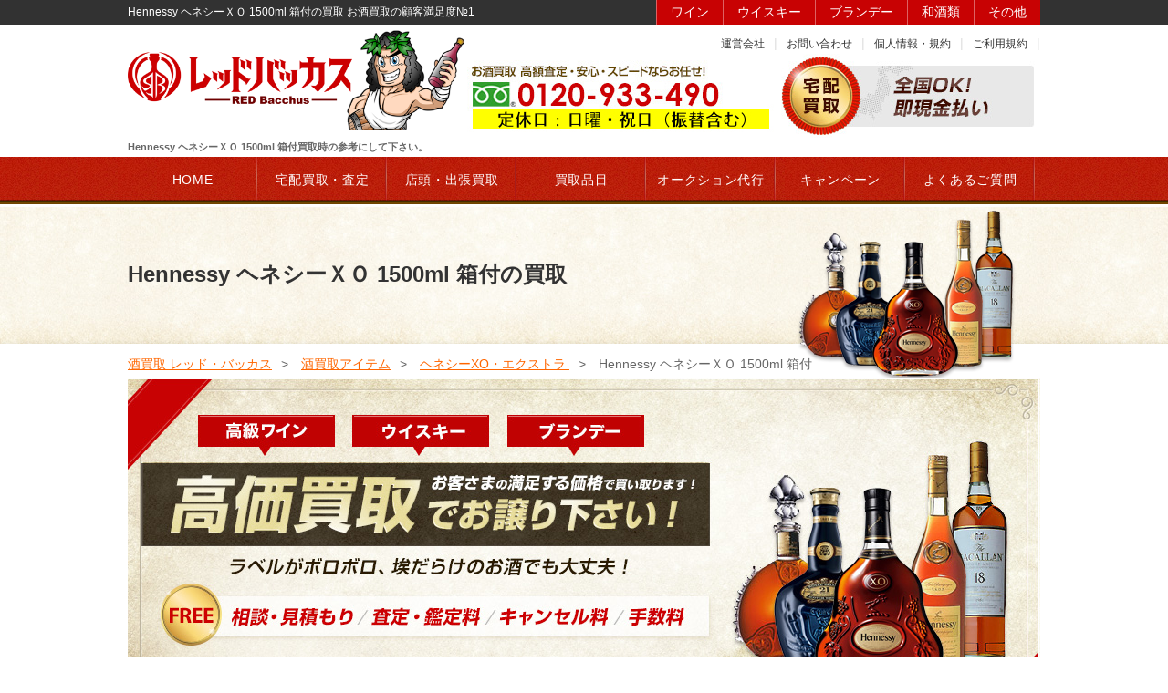

--- FILE ---
content_type: text/html; charset=UTF-8
request_url: https://red-bacchus.com/brandy/henessy-premium/hennessy-%E3%83%98%E3%83%8D%E3%82%B7%E3%83%BC%EF%BD%98%EF%BD%8F-1500ml-%E7%AE%B1%E4%BB%98.html
body_size: 7544
content:
<!DOCTYPE html>
<!--[if lt IE 7]>	  <html class="no-js lt-ie9 lt-ie8 lt-ie7"> <![endif]-->
<!--[if IE 7]>		 <html class="no-js lt-ie9 lt-ie8"> <![endif]-->
<!--[if IE 8]>		 <html class="no-js lt-ie9"> <![endif]-->
<!--[if gt IE 8]><!--> <html class="no-js"> <!--<![endif]-->
<head>
	<meta charset="utf-8">
	<title>Hennessy ヘネシーＸＯ 1500ml 箱付の買取について 酒買取レッドバッカス</title>
	<meta name="keywords" content="お酒　買取,ワイン,ウイスキー,ブランデー,日本酒,焼酎,レッドバッカス" >
	<meta name="viewport" content="width=device-width, initial-scale=1">
	<link rel="shortcut icon" href="https://red-bacchus.com/favicon.ico" type="image/vnd.microsoft.icon">
	<link rel="index" href="index.html" title="ホーム／トップページ" />
	<link href="https://red-bacchus.com/css/import.css" rel="stylesheet" type="text/css" media="all" />
	<link href="https://red-bacchus.com/css/mediascreen.css" rel="stylesheet" type="text/css" media="all" />
	<script src="https://red-bacchus.com/js/jquery.js" type="text/javascript"></script>
	<script src="https://red-bacchus.com/js/common.js" type="text/javascript"></script>
	<script src="https://red-bacchus.com/js/fixHeight.js" type="text/javascript"></script>
	<script src="https://red-bacchus.com/js/sp.js" type="text/javascript"></script>

<script type="text/javascript">
$(function(){
	$('.gnav .menu').click(function(e){
		$('+ul.active',this).slideToggle();
	});
});
</script>
<script type="text/javascript" src="https://red-bacchus.com/js/jquery.flexslider-min.js"></script>
<script type="text/javascript">
$(function(){
	$('.flexslider').flexslider({
		animation: 'fade',
		slideshow: true, //自動切替の場合は true
		slideshowSpeed: 7000, //スライドショーの切り替わり間隔
		animationSpeed: 2000, //スライドショーの画像切り替わりスピード
		controlNav: true,
		directionNav: false,
	});
});
</script>
<meta name='robots' content='index, follow, max-image-preview:large, max-snippet:-1, max-video-preview:-1' />

	<!-- This site is optimized with the Yoast SEO plugin v21.8.1 - https://yoast.com/wordpress/plugins/seo/ -->
	<title>Hennessy ヘネシーＸＯ 酒買取 レッドバッカス</title>
	<meta name="description" content="Hennessy ヘネシーＸＯ 1500ml 箱付 の酒買取の事例をご案内しています。酒買取 レッドバッカス" />
	<link rel="canonical" href="https://red-bacchus.com/brandy/henessy-premium/hennessy-ヘネシーｘｏ-1500ml-箱付.html" />
	<meta property="og:locale" content="ja_JP" />
	<meta property="og:type" content="article" />
	<meta property="og:title" content="Hennessy ヘネシーＸＯ 酒買取 レッドバッカス" />
	<meta property="og:description" content="Hennessy ヘネシーＸＯ 1500ml 箱付 の酒買取の事例をご案内しています。酒買取 レッドバッカス" />
	<meta property="og:url" content="https://red-bacchus.com/brandy/henessy-premium/hennessy-ヘネシーｘｏ-1500ml-箱付.html" />
	<meta property="og:site_name" content="酒買取なら高額査定のレッドバッカス" />
	<meta property="article:published_time" content="2015-05-27T02:16:07+00:00" />
	<meta property="article:modified_time" content="2015-06-16T10:13:18+00:00" />
	<meta name="author" content="redbacchus" />
	<meta name="twitter:label1" content="執筆者" />
	<meta name="twitter:data1" content="redbacchus" />
	<script type="application/ld+json" class="yoast-schema-graph">{"@context":"https://schema.org","@graph":[{"@type":"WebPage","@id":"https://red-bacchus.com/brandy/henessy-premium/hennessy-%e3%83%98%e3%83%8d%e3%82%b7%e3%83%bc%ef%bd%98%ef%bd%8f-1500ml-%e7%ae%b1%e4%bb%98.html","url":"https://red-bacchus.com/brandy/henessy-premium/hennessy-%e3%83%98%e3%83%8d%e3%82%b7%e3%83%bc%ef%bd%98%ef%bd%8f-1500ml-%e7%ae%b1%e4%bb%98.html","name":"Hennessy ヘネシーＸＯ 酒買取 レッドバッカス","isPartOf":{"@id":"https://red-bacchus.com/#website"},"datePublished":"2015-05-27T02:16:07+00:00","dateModified":"2015-06-16T10:13:18+00:00","author":{"@id":"https://red-bacchus.com/#/schema/person/474686a9ec20025622f26318a020dd69"},"description":"Hennessy ヘネシーＸＯ 1500ml 箱付 の酒買取の事例をご案内しています。酒買取 レッドバッカス","breadcrumb":{"@id":"https://red-bacchus.com/brandy/henessy-premium/hennessy-%e3%83%98%e3%83%8d%e3%82%b7%e3%83%bc%ef%bd%98%ef%bd%8f-1500ml-%e7%ae%b1%e4%bb%98.html#breadcrumb"},"inLanguage":"ja","potentialAction":[{"@type":"ReadAction","target":["https://red-bacchus.com/brandy/henessy-premium/hennessy-%e3%83%98%e3%83%8d%e3%82%b7%e3%83%bc%ef%bd%98%ef%bd%8f-1500ml-%e7%ae%b1%e4%bb%98.html"]}]},{"@type":"BreadcrumbList","@id":"https://red-bacchus.com/brandy/henessy-premium/hennessy-%e3%83%98%e3%83%8d%e3%82%b7%e3%83%bc%ef%bd%98%ef%bd%8f-1500ml-%e7%ae%b1%e4%bb%98.html#breadcrumb","itemListElement":[{"@type":"ListItem","position":1,"name":"ホーム","item":"https://red-bacchus.com/"},{"@type":"ListItem","position":2,"name":"Hennessy ヘネシーＸＯ 1500ml 箱付"}]},{"@type":"WebSite","@id":"https://red-bacchus.com/#website","url":"https://red-bacchus.com/","name":"酒買取なら高額査定のレッドバッカス","description":"","potentialAction":[{"@type":"SearchAction","target":{"@type":"EntryPoint","urlTemplate":"https://red-bacchus.com/?s={search_term_string}"},"query-input":"required name=search_term_string"}],"inLanguage":"ja"},{"@type":"Person","@id":"https://red-bacchus.com/#/schema/person/474686a9ec20025622f26318a020dd69","name":"redbacchus","image":{"@type":"ImageObject","inLanguage":"ja","@id":"https://red-bacchus.com/#/schema/person/image/","url":"https://secure.gravatar.com/avatar/3e33c810bce591baa618cc496968eaa4?s=96&d=mm&r=g","contentUrl":"https://secure.gravatar.com/avatar/3e33c810bce591baa618cc496968eaa4?s=96&d=mm&r=g","caption":"redbacchus"},"url":"https://red-bacchus.com/author/redbacchus"}]}</script>
	<!-- / Yoast SEO plugin. -->


<link rel='dns-prefetch' href='//fonts.googleapis.com' />
		<!-- This site uses the Google Analytics by ExactMetrics plugin v8.11.1 - Using Analytics tracking - https://www.exactmetrics.com/ -->
		<!-- Note: ExactMetrics is not currently configured on this site. The site owner needs to authenticate with Google Analytics in the ExactMetrics settings panel. -->
					<!-- No tracking code set -->
				<!-- / Google Analytics by ExactMetrics -->
		<script type="text/javascript">
window._wpemojiSettings = {"baseUrl":"https:\/\/s.w.org\/images\/core\/emoji\/14.0.0\/72x72\/","ext":".png","svgUrl":"https:\/\/s.w.org\/images\/core\/emoji\/14.0.0\/svg\/","svgExt":".svg","source":{"concatemoji":"https:\/\/red-bacchus.com\/wp\/wp-includes\/js\/wp-emoji-release.min.js?ver=778caacc6f46edaf55d7fbff345ba6fc"}};
/*! This file is auto-generated */
!function(e,a,t){var n,r,o,i=a.createElement("canvas"),p=i.getContext&&i.getContext("2d");function s(e,t){p.clearRect(0,0,i.width,i.height),p.fillText(e,0,0);e=i.toDataURL();return p.clearRect(0,0,i.width,i.height),p.fillText(t,0,0),e===i.toDataURL()}function c(e){var t=a.createElement("script");t.src=e,t.defer=t.type="text/javascript",a.getElementsByTagName("head")[0].appendChild(t)}for(o=Array("flag","emoji"),t.supports={everything:!0,everythingExceptFlag:!0},r=0;r<o.length;r++)t.supports[o[r]]=function(e){if(p&&p.fillText)switch(p.textBaseline="top",p.font="600 32px Arial",e){case"flag":return s("\ud83c\udff3\ufe0f\u200d\u26a7\ufe0f","\ud83c\udff3\ufe0f\u200b\u26a7\ufe0f")?!1:!s("\ud83c\uddfa\ud83c\uddf3","\ud83c\uddfa\u200b\ud83c\uddf3")&&!s("\ud83c\udff4\udb40\udc67\udb40\udc62\udb40\udc65\udb40\udc6e\udb40\udc67\udb40\udc7f","\ud83c\udff4\u200b\udb40\udc67\u200b\udb40\udc62\u200b\udb40\udc65\u200b\udb40\udc6e\u200b\udb40\udc67\u200b\udb40\udc7f");case"emoji":return!s("\ud83e\udef1\ud83c\udffb\u200d\ud83e\udef2\ud83c\udfff","\ud83e\udef1\ud83c\udffb\u200b\ud83e\udef2\ud83c\udfff")}return!1}(o[r]),t.supports.everything=t.supports.everything&&t.supports[o[r]],"flag"!==o[r]&&(t.supports.everythingExceptFlag=t.supports.everythingExceptFlag&&t.supports[o[r]]);t.supports.everythingExceptFlag=t.supports.everythingExceptFlag&&!t.supports.flag,t.DOMReady=!1,t.readyCallback=function(){t.DOMReady=!0},t.supports.everything||(n=function(){t.readyCallback()},a.addEventListener?(a.addEventListener("DOMContentLoaded",n,!1),e.addEventListener("load",n,!1)):(e.attachEvent("onload",n),a.attachEvent("onreadystatechange",function(){"complete"===a.readyState&&t.readyCallback()})),(e=t.source||{}).concatemoji?c(e.concatemoji):e.wpemoji&&e.twemoji&&(c(e.twemoji),c(e.wpemoji)))}(window,document,window._wpemojiSettings);
</script>
<script type='text/javascript' src='https://red-bacchus.com/wp/wp-includes/js/jquery/jquery.min.js?ver=3.6.4' id='jquery-core-js'></script>
<script type='text/javascript' src='https://red-bacchus.com/wp/wp-includes/js/jquery/jquery-migrate.min.js?ver=3.4.0' id='jquery-migrate-js'></script>
<link rel="https://api.w.org/" href="https://red-bacchus.com/wp-json/" /><link rel="alternate" type="application/json" href="https://red-bacchus.com/wp-json/wp/v2/posts/3611" /><link rel="alternate" type="application/json+oembed" href="https://red-bacchus.com/wp-json/oembed/1.0/embed?url=https%3A%2F%2Fred-bacchus.com%2Fbrandy%2Fhenessy-premium%2Fhennessy-%25e3%2583%2598%25e3%2583%258d%25e3%2582%25b7%25e3%2583%25bc%25ef%25bd%2598%25ef%25bd%258f-1500ml-%25e7%25ae%25b1%25e4%25bb%2598.html" />
<link rel="alternate" type="text/xml+oembed" href="https://red-bacchus.com/wp-json/oembed/1.0/embed?url=https%3A%2F%2Fred-bacchus.com%2Fbrandy%2Fhenessy-premium%2Fhennessy-%25e3%2583%2598%25e3%2583%258d%25e3%2582%25b7%25e3%2583%25bc%25ef%25bd%2598%25ef%25bd%258f-1500ml-%25e7%25ae%25b1%25e4%25bb%2598.html&#038;format=xml" />
<style type="text/css">.recentcomments a{display:inline !important;padding:0 !important;margin:0 !important;}</style></head>
<body id="wrapper">

<!-- カスタムオーディエンス -->
<script>(function() {
  var _fbq = window._fbq || (window._fbq = []);
  if (!_fbq.loaded) {
    var fbds = document.createElement('script');
    fbds.async = true;
    fbds.src = '//connect.facebook.net/en_US/fbds.js';
    var s = document.getElementsByTagName('script')[0];
    s.parentNode.insertBefore(fbds, s);
    _fbq.loaded = true;
  }
  _fbq.push(['addPixelId', '1592461067658459']);
})();
window._fbq = window._fbq || [];
window._fbq.push(['track', 'PixelInitialized', {}]);
</script>
<noscript><img height="1" width="1" alt="" style="display:none" src="https://www.facebook.com/tr?
id=1592461067658459&amp;ev=PixelInitialized" /></noscript>
<!-- //カスタムオーディエンス -->


<!-- ▽header -->
<header>
<div class="h1box">
	<article>
	<h1>Hennessy ヘネシーＸＯ 1500ml 箱付の買取 お酒買取の顧客満足度№1</h1>
	<nav>
		<ul>
			<li><a href="https://red-bacchus.com/item/wine/">ワイン</a></li>
			<li><a href="https://red-bacchus.com/item/whiskey/">ウイスキー</a></li>
			<li><a href="https://red-bacchus.com/item/brandy/">ブランデー</a></li>
			<li><a href="https://red-bacchus.com/item/sake/">和酒類</a></li>
			<li><a href="https://red-bacchus.com/item/other/">その他</a></li>
		</ul>
	</nav>
	</article>
</div>

<div id="header">
	<p class="logo"><a href="https://red-bacchus.com/"><img src="https://red-bacchus.com/images/common/logo.png" width="370" alt="酒買取レッド・バッカス"></a></p>
	<div class="headtxt">
	<nav>
	<ul>
		<li><a href="https://red-bacchus.com/corp.html">運営会社</a></li>
		<li><a href="https://red-bacchus.com/contact.html">お問い合わせ</a></li>
		<li><a href="https://red-bacchus.com/privacy-kiyaku.html">個人情報・規約</a></li>
		<li><a href="https://red-bacchus.com/privacy-kiyaku.html#kiyaku">ご利用規約</a></li>
	</ul>
	</nav>
	<img src="https://red-bacchus.com/images/common/tel.jpg" width="276" height="61" alt="0120-933-490"><img src="https://red-bacchus.com/images/common/headtxt.jpg" width="346" height="92" alt="全国OK!即現金払い">
	</div>
	<br clear="all">
	<h2>Hennessy ヘネシーＸＯ 1500ml 箱付買取時の参考にして下さい。</h2>
</div>


<nav class="gnav sn">
<p class="pn menu"><img src="https://red-bacchus.com/images/common/menu.png" width="56" height="56" alt=""></p>
<ul class="active">
	<li><a href="https://red-bacchus.com/">HOME</a></li>
	<li class="showMenu"><span>宅配買取・査定</span>
		<ul class="pullDown">
			<li>
				<ul class="child">
					<li><a href="https://red-bacchus.com/flow.html">宅配買取案内</a></li>
					<li><a href="https://red-bacchus.com/yamato.html">ヤマト集配コース</a></li>
					<li><a href="https://red-bacchus.com/kit.html">宅配キットコース</a></li>
					<li><a href="https://red-bacchus.com/self.html">自分で発送コース</a></li>
					<li><a href="https://red-bacchus.com/offer.pdf" target="_blank">買取申込書ダウンロード</a></li>
				</ul>
				<ul class="child">
					<li><a href="https://red-bacchus.com/offer-form.html">WEB査定</a></li>
					<li><a href="https://red-bacchus.com/line.html">LINE査定</a></li>
					<li><a href="https://red-bacchus.com/fax.pdf" target="_blank">FAX査定</a></li>
				</ul>
			</li>
		</ul>
	</li>
	<li class="showMenu"><span>店頭・出張買取</span>
		<ul class="pullDown">
			<li><a href="https://red-bacchus.com/visit-purchse.html">出張買取</a></li>
			<li><a href="https://red-bacchus.com/tentou-kaitori.html">店頭買取</a></li>
		</ul>
	</li>
	<li class="showMenu"><a href="https://red-bacchus.com/item/">買取品目</a>
		<ul class="pullDown">
			<li><a href="https://red-bacchus.com/item/wine/">ワイン</a>
				<ul class="child">
					<li><a href="https://red-bacchus.com/item/wine/premium-wine-champagne">プレミアムワイン＆シャンパン</a></li>
				</ul>
			</li>
			<li><a href="/item/whiskey/">ウイスキー</a>
				<ul class="child">
					<li><a href="https://red-bacchus.com/item/whiskey/the-macallan">ザ・マッカラン</a></li>
					<li><a href="https://red-bacchus.com/item/whiskey/scotch-premium">プレミアム・スコッチ</a></li>
					<li><a href="https://red-bacchus.com/item/whiskey/japanese-premium-whiskey">日本のプレミアム・ウイスキー</a></li>
				</ul>
			</li>
			<li><a href="/item/brandy/">ブランデー</a>
				<ul class="child">
					<li><a href="https://red-bacchus.com/item/brandy/henessy-premium">ヘネシーXO・エクストラ</a></li>
					<li><a href="https://red-bacchus.com/item/brandy/hennessy-paradis">ヘネシー・パラディー</a></li>
					<li><a href="https://red-bacchus.com/item/brandy/henessy-baccarat">ヘネシー・バカラ</a></li>
					<li><a href="https://red-bacchus.com/item/brandy/remy-martin">レミーマルタン</a></li>
					<li><a href="https://red-bacchus.com/item/brandy/camus-baccarat">カミュ・バカラ</a></li>
					<li><a href="https://red-bacchus.com/item/brandy/martell">マーテル</a></li>
				</ul>
			</li>
			<li><a href="https://red-bacchus.com/item/sake/">和酒類</a></li>
			<li><a href="https://red-bacchus.com/item/other/">その他</a></li>
		</ul>
	</li>
	<li class="showMenu"><span>オークション代行</span>
		<ul class="pullDown">
			<li><a href="https://red-bacchus.com/auction.html">オークション説明</a></li>
			<li><a href="https://red-bacchus.com/offer-auction.html">申込みフォーム</a></li>
		</ul>
	</li>
	<li class="showMenu"><a href="https://red-bacchus.com/campaign/">キャンペーン</a>
		<ul class="pullDown">
			<li><a href="https://red-bacchus.com/plus-kaitori.html">スピード振込＆上乗せ査定</a></li>
		</ul>
	</li>
	

	<li class="showMenu"><span>よくあるご質問</span>
		<ul class="pullDown">
			<li><a href="https://red-bacchus.com/faq/">宅配買取のよくあるご質問</a></li>
			<li><a href="https://red-bacchus.com/faq-auction.html">オークション代行のよくあるご質問</a></li>
			<li><a href="https://red-bacchus.com/cancel.html">キャンセルの流れ</a></li>
		</ul>
	</li>
	
	
	<li class="pn"><a href="https://red-bacchus.com/corp.html">運営会社</a></li>
</ul>
</nav>



<nav class="gnav pn">
<p class="menu"><img src="https://red-bacchus.com/images/common/menu.png" width="56" height="56" alt=""></p>
<ul class="active">
	<li><a href="https://red-bacchus.com/">HOME</a></li>
	<li class="showMenu"><span>査定方法</span>
		<ul class="pullDown">
			<li>
				<ul class="child">
					<li><a href="https://red-bacchus.com/offer-form.html">WEB査定</a></li>
					<li><a href="https://red-bacchus.com/line.html">LINE査定</a></li>
					<li><a href="#">電話査定</a></li>
					<!-- <li><a href="https://red-bacchus.com/fax.pdf" target="_blank">FAX査定</a></li> -->
				</ul>
			</li>
		</ul>
	</li>

	<li class="showMenu"><span>宅配買取の方法</span>
		<ul class="pullDown">
			<li>
				<ul class="child">
					<li><a href="https://red-bacchus.com/flow.html">宅配買取案内総合</a></li>
					<li><a href="https://red-bacchus.com/self.html">自分で発送コース</a></li>
					<li><a href="https://red-bacchus.com/kit.html">宅配キットコース</a></li>
					<li><a href="https://red-bacchus.com/yamato.html">ヤマト集配コース</a></li>
				</ul>
			</li>
		</ul>
	</li>



	<li class="showMenu"><span>店頭・出張買取</span>
		<ul class="pullDown">
			<li><a href="https://red-bacchus.com/visit-purchse.html">出張買取</a></li>
			<li><a href="https://red-bacchus.com/tentou-kaitori.html">店頭買取</a></li>
		</ul>
	</li>



	<li class="showMenu"><a href="https://red-bacchus.com/campaign/">買取キャンペーン情報</a>
		<ul class="pullDown">
			<li><a href="https://red-bacchus.com/plus-kaitori.html">スピード振込＆上乗せ査定</a></li>
		</ul>
	</li>


	<li class="showMenu"><span>よくあるご質問</span>
		<ul class="pullDown">
			<li><a href="https://red-bacchus.com/faq/">宅配買取のよくあるご質問</a></li>
			<li><a href="https://red-bacchus.com/faq-auction.html">オークション代行のよくあるご質問</a></li>
			<li><a href="https://red-bacchus.com/cancel.html">キャンセルの流れ</a></li>
		</ul>
	</li>
	
	
	<li class="pn"><a href="https://red-bacchus.com/corp.html">運営会社</a></li>
	<li class="pn"><a href="https://red-bacchus.com/contact.html">お問い合わせ</a></li>
</ul>
</nav>
</div>
</header>
<!-- ▲header -->
<!-- ▽main-visual -->
<div id="visual" class="sub">
	<div class="sub_visual">
		<p>Hennessy ヘネシーＸＯ 1500ml 箱付の買取</p>
	</div><!--/.sub_visual-->
</div>
<!-- ▲main-visual -->

<div class="btn linkbtn"><a href="tel:0120933490">TEL:0120-933-490</a></div>


<!-- ▽contents -->
<div id="content">
<!-- ▽main -->
<div id="main">

<!-- sub-contents -->

 	<div class="bread_crumb_list">
		<ol class="bread_crumb">
			<li><a href="https://red-bacchus.com/">酒買取 レッド・バッカス</a></li>
			<li><a href="https://red-bacchus.com/item/">酒買取アイテム</a></li>
			<li><a href="https://red-bacchus.com/item/henessy-premium">ヘネシーXO・エクストラ </a></li>
			<li class="current">Hennessy ヘネシーＸＯ 1500ml 箱付</li>
		</ol>
	</div>

<section class="container">

	<div class="flexslider">
    <ul class="slides">
    	<li><img src="https://red-bacchus.com/images/top/mainimg_pc.jpg" class="switch" alt=""></li>
		<li><img src="https://red-bacchus.com/images/top/mainimg02_pc.jpg" class="switch" alt=""></li>
		<li><img src="https://red-bacchus.com/images/top/mainimg03_pc.jpg" class="switch" alt=""></li>
    </ul>
    </div>

	<dl class="kaitori">
		<dd><a href="/item/wine/"><img src="https://red-bacchus.com/images/common/btn_wine_pc.jpg"  alt="ワイン"></a></dd>
		<dd><a href="/item/whiskey/"><img src="https://red-bacchus.com/images/common/btn_wisky_pc.jpg"  alt="ウイスキー"></a></dd>
		<dd><a href="/item/brandy/"><img src="https://red-bacchus.com/images/common/btn_brandy_pc.jpg" alt="ブランデー"></a></dd>
		<dd><a href="/item/sake/"><img src="https://red-bacchus.com/images/common/btn_sake_pc.jpg" alt="日本酒&焼酎"></a></dd>
	</dl>

<style type="text/css">

</style>

<h4 class="ttl-item">Hennessy ヘネシーＸＯ 1500ml 箱付の買取</h4>

<article class="item-detail">
<h5>Hennessy ヘネシーＸＯ 1500ml 箱付の買取なら レッドバッカスへ！！！</h5>
<figure class="imgleft"><img src="https://red-bacchus.com/wp/wp-content/uploads/2015/05/Hennessy　ヘネシーＸＯ　1500ml　箱付-81000.jpg"  alt="Hennessy ヘネシーＸＯ 1500ml 箱付" width="250"></figure>
<div class="item-body">
<p>Hennessy ヘネシーＸＯ 1500ml 箱付を買取りました。</p>
<p>その他の<a href="http://red-bacchus.com/item/brandy" target="_blank">ブランデー買取</a>参考価格はこちら。</p>
<p>画像が送れる<a href="http://red-bacchus.com/offer-form.html" target="_blank">Web査定はこちら</a><br />
早くて便利な<a href="http://red-bacchus.com/line.html" target="_blank">LINE査定はこちら</a></p>
</div>

</article>


<article class="item-detail2">
<h5>Hennessy ヘネシーＸＯ 1500ml 箱付の買取を考えている方へ</h5>
<div class="item-body">
<a href="http://red-bacchus.com/wp/wp-content/uploads/2015/05/側面.jpg"><img class="alignleft size-thumbnail wp-image-3613" src="http://red-bacchus.com/wp/wp-content/uploads/2015/05/側面-180x180.jpg" alt="側面" width="180" height="180" /></a>
</div>

</article>

</section>



	<ul class="course">
		<li><a href="https://red-bacchus.com/offer-form.html"><img src="https://red-bacchus.com/images/common/bnr_antique_pc.jpg" class="switch" alt=""></a></li>
	</ul>

	<dl class="kaitori">
		<dt><img src="https://red-bacchus.com/images/common/ttl_item_s_pc.jpg" alt=""></dt>
		<dd><a href="/item/wine/"><img src="https://red-bacchus.com/images/common/btn_wine_pc.jpg"  alt="ワイン"></a></dd>
		<dd><a href="/item/whiskey/"><img src="https://red-bacchus.com/images/common/btn_wisky_pc.jpg"  alt="ウイスキー"></a></dd>
		<dd><a href="/item/brandy/"><img src="https://red-bacchus.com/images/common/btn_brandy_pc.jpg" alt="ブランデー"></a></dd>
		<dd><a href="/item/sake/"><img src="https://red-bacchus.com/images/common/btn_sake_pc.jpg" alt="日本酒&焼酎"></a></dd>
	</dl>


</section>



</div>
<!-- ▲main -->

</div>
<!-- ▲contents -->

<!-- ▽pagetop -->
<div id="totop">
<a href="#wrap"><img src="https://red-bacchus.com/images/common/pagetop.png" alt="ページトップへ" width="64" height="64" /></a>
</div>
<!-- ▲pagetop -->

<!-- ▽footer -->
<footer>
	<div class="foot-inner">
	<p class="logo"><a href="https://red-bacchus.com/"><img src="https://red-bacchus.com/images/common/logo.png" width="300" alt="酒買取レッド・バッカス"></a></p>

<nav class="homenav">
	<div><a href="https://red-bacchus.com/">トップ</a></div>
	<div><a href="#wrapper">ページトップへ</a></div>
</nav>

	<nav>
	<ul>
		<li class="sn"><a href="https://red-bacchus.com/">トップ</a></li>
		<li><a href="https://red-bacchus.com/flow.html">宅配買取の流れ</a></li>
		<li><a href="https://red-bacchus.com/kit.html">宅配キット</a></li>
		<li><a href="https://red-bacchus.com/self.html">自分で送る</a></li>
		<li><a href="https://red-bacchus.com/yamato.html">ヤマト集配</a></li>
		<li><a href="https://red-bacchus.com/offer.pdf" target="_blank">買取お申込書</a></li>
		<li><a href="https://red-bacchus.com/cancel.html">キャンセル方法</a></li>
		<li><a href="https://red-bacchus.com/campaign/">キャンペーンのご案内</a></li>
		<li><a href="https://red-bacchus.com/visit-purchse.html">出張買取</a></li>
		<li><a href="https://red-bacchus.com/tentou-kaitori.html">店頭買取</a></li>
		<li><a href="https://red-bacchus.com/auction.html">オークション</a></li>
		<li><a href="https://red-bacchus.com/offer-auction.html">オークション申込みフォーム</a></li>
	</ul>
	<ul>
		<li><a href="https://red-bacchus.com/item">買取可能なお酒</a></li>
		<li><a href="https://red-bacchus.com/item/wine/">ワインの買取</a></li>
		<li><a href="https://red-bacchus.com/item/whiskey/">ウイスキーの買取</a></li>
		<li><a href="https://red-bacchus.com/item/brandy/">ブランデーの買取</a></li>
		<li><a href="https://red-bacchus.com/item/sake/">日本酒・焼酎の買取</a></li>
		<li><a href="https://red-bacchus.com/item/other/">その他の買取</a></li>
		<li><a href="https://red-bacchus.com/area/">お酒買取り地域一覧</a></li>
	</ul>
	<ul>
		<li><a href="https://red-bacchus.com/offer-form.html">WEB査定</a></li>
		<li><a href="https://red-bacchus.com/line.html">LINE査定</a></li>
		<li><a href="https://red-bacchus.com/fax.pdf" target="_blank">FAX査定</a></li>
		<li><a href="https://red-bacchus.com/plus-kaitori.html">上乗せ査定方式</a></li>
		<li><a href="https://red-bacchus.com/faq/">よくあるご質問</a></li>
		<li><a href="https://red-bacchus.com/faq-auction.html">オークション代行のよくあるご質問</a></li>
		<li><a href="https://red-bacchus.com/corp.html">会社案内</a></li>
		<li><a href="https://red-bacchus.com/contact.html">お問合わせ</a></li>
		<li><a href="https://red-bacchus.com/privacy-kiyaku.html">個人情報・規約</a></li>
	</ul>
	</nav>
	<br clear="all">
	</div>

<!-- ▽footer -->
<div id="footer">
	<div><address>Copyright(C)<script type="text/javascript">document.write(new Date().getFullYear());</script> <a href="https://red-bacchus.com/">酒買取レッド・バッカス</a> All Rights Reserved.</address>
	<span><a href="https://red-bacchus.com/corp.html#kobutsu">古物営業法に基づく表示</a></span></div>
</div>
<!-- ▲footer -->

</footer>
<!-- google リマーケティング -->
<script type="text/javascript">
/* <![CDATA[ */
var google_conversion_id = 946821865;
var google_custom_params = window.google_tag_params;
var google_remarketing_only = true;
/* ]]> */
</script>
<script type="text/javascript" src="//www.googleadservices.com/pagead/conversion.js">
</script>
<noscript>
<div style="display:inline;">
<img height="1" width="1" style="border-style:none;" alt="" src="//googleads.g.doubleclick.net/pagead/viewthroughconversion/946821865/?value=0&amp;guid=ON&amp;script=0"/>
</div>
</noscript>

<!-- Yahoo ターゲットリスト -->
<script type="text/javascript" language="javascript">
/* <![CDATA[ */
var yahoo_retargeting_id = '76C2WDGJGZ';
var yahoo_retargeting_label = '';
/* ]]> */
</script>
<script type="text/javascript" language="javascript" src="//b92.yahoo.co.jp/js/s_retargeting.js"></script>

</body>
</html>

--- FILE ---
content_type: text/css
request_url: https://red-bacchus.com/css/import.css
body_size: -33
content:
/* CSS Document */
/* import */

@import"layout.css";

--- FILE ---
content_type: text/css
request_url: https://red-bacchus.com/css/mediascreen.css
body_size: 3721
content:
/* CSS Document */
/* layout */

/*=================================
	media screen
===================================*/
@media screen and (min-width: 761px) {

.pn{
	display:none;
}
nav.homenav{
	display:none;
}
.btn{
	display:none;
}
.addfriend{
	display:none;
}


}
/*-------------------------*/
/* SPレイアウト 760px*/
/*-------------------------*/
@media screen and (max-width: 760px) {


.switch{
	width:100%;
	height:auto;
}
.sn{
	display:none;
}
.gnav .pullDown {
    margin-left: 0px;
    margin-top: 0px;
    position: relative;
    top: 0px;
    width:100%;
}
.gnav .pullDown li a{
    margin-left: 0px;
    margin-top: 0px;
    position: relative;
    top: 0px;
    width:100%;
    background: #fff !important;
}
.gnav .active > li .pullDown .child {
    width: 100% !important;
    float: none !important;
	text-align:center !important;
}
.gnav .active > li .pullDown {
    width: 100% !important;
    left: 0px;
}
.gnav .active > li .pullDown {
    left: 0px !important;
}
.gnav li:nth-child(4) .pullDown > li {
    width: 100%;
}
/*
.gnav li:nth-child(4) .pullDown > li > a{
    background:#4d2d00;
	color:#fff !important;
}
.gnav li:nth-child(4) .pullDown > li .child a {
    width: 100%;
	font-weight:normal;
	font-size:11px;
}*/
.gnav ul {
    opacity: 0.95;
    text-align: center;
    width: 100%;
    z-index: 10;
}
.gnav ul .child{
    display:block;
	text-align:left;
}

/* header
-------------------------*/

.h1box article{
	width:100%;
}
.h1box nav{
	float:none;
	width:100%;
	overflow:hidden;
	display:block;
	background-color:#c80203;
}
.h1box h1{
	float:none;
	font-size:70%;
	height:20px;
}
.h1box nav li{
	float:left;
	padding:3px 15px;
	border-left:1px solid #dd6263;
}
.h1box nav li{
	float:left;
	box-sizing:border-box;
	-moz-box-sizing:border-box;
	-webkit-box-sizing:border-box;
	width:20%;
	padding:3px 0px;
	border-left:1px solid #dd6263;
	font-size:80%;
	letter-spacing:0.2px;
}
.h1box nav li a{
	width:100%;
	padding:3% 0%;
	box-sizing:border-box;
	-moz-box-sizing:border-box;
	-webkit-box-sizing:border-box;
}
#header{
	width:100%;
}
#header .logo img{
	width:250px;
	margin-left:5px;
}
#header .headtxt{
	display:none;
}
#header h2{
	background-color:#c80203;
	color:#fff;
	padding:2px 5px;
	line-height:140%;
	font-weight:normal
}


/* footer
-------------------------*/

footer {
	padding-top:10px;
}
.foot-inner{
	width:100%;
	padding-bottom:0px
}
footer .logo{
	float:none;
	text-align:center;
}
footer .logo img{
	width:80%;
	margin:auto;
}
footer nav a{
	background: url(../images/common/arw_foot.jpg) left center no-repeat ;
	color:#333 !important;
	padding:1% 1% 1% 15px;
	border-bottom:1px solid #ccc;
	display:block;
}
footer nav{
	float:none;
	width:96%;
	margin:2%;
}
footer ul{
	float:none;
	width:100%;
}

nav.homenav{
	width:96%;
	overflow:hidden;
}

nav.homenav div{
	float:left;
	width:49%;
	background-color:#cc0001;
	text-align:center;
}
nav.homenav div a{
	display:block;
	background:none;
	border:none;
	color:#fff !important;
	padding:5px;
}
nav.homenav div:nth-child(even){
	float:right;
}


#footer div{
	width:100%;
}
#footer address{
	float:none;
	padding:0 2%;
}
#footer span{
	float:none;
	padding:0 2%;
}

/* gnav
-------------------------*/


.gnav{
	width:95%;
	background:none;
	position:absolute;
	top:65px;
	right:5px;
	text-align:right;
	z-index:10;
}
.gnav ul{
	display:none;
	width:100%;
	opacity:0.95;
	text-align:center;
	z-index:10;
}

.gnav .menu{
	cursor:pointer;
}

.gnav ul li a,.gnav ul li span{
	width:95%;
	display:block;
	font-weight:bold;
	font-size:85%;
	color:#333;
	height:auto;
	background:#ffd800;	
	float:none;
	padding:7px 10px;
	border-bottom:1px solid #FFF;
}
.gnav ul li:last-child{
	background: none ;
	height:auto;
}

/* visual
-------------------------*/
.sub_visual {
	background: url("../images/common/sub_visual_bg.png") no-repeat scroll right bottom;
	width: 100%;
	height: 80px;
	background-size: 400px 78px;
	-webkit-background-size: 400px 78px;
	-moz-background-size: 400px 78px;
}
.sub_visual p{
	font-size:18px;
	top:30px;
	left:10px;
}
/* contents
-------------------------*/
#main {
	width:96%;
	margin:auto;
}

/* main-contents
-------------------------*/
#content {
	width:100%;
	margin:auto;
	/* overflow:hidden; */
	padding-bottom:20px;
	margin-top:10px;
	text-align:left;
}

nav.items {
	display:none;
}





/* common
-------------------------*/
.bread_crumb {
	text-align:left;
	margin: 0px auto 0px auto;
}
.bread_crumb_list{
	font-size:80%;
}

.tbl-base td,.tbl-base th{
	width:100%;
	display:block;
	-webkit-box-sizing: border-box;
	-moz-box-sizing: border-box;
	box-sizing: border-box;
}
.spimg{
	width:100%;
	height:auto;
}

.imgleft{
	float:none;
	margin:0px 0px 10px 0px;
}
.imgright{
	float:none;
	margin:0px 0px 10px 0px;
}
.imgleft img,.imgright img{
	width:100%;
	height:auto;
}



	.flex-control-nav {
		bottom: 0px;
	}
	
	
	#totop {
		display:none !important;
	}

/* form
-------------------------*/

.s20,.s30,.s50{
	width:80%;
}


/* top-content
-------------------------*/

#main h3 span{
	float:none;
	display:block;
}
#main h3 strong{
	float:none;
	font-weight:normal;
	padding-left:0;
	display: block;
	border-left:none;
}

.course li{
	float:none;
}
.course li:last-child{
	float:none;
}
.course li:nth-child(4){
	margin-left:0px;
}
.course img{
	width:100%;
	height:auto;
}

.kaitori{ 
	background:#301400;
	width:97%;
	padding:1.5%;
	overflow:hidden;
	margin-top:20px;
}
.kaitori dt{ 
	margin-bottom:1px;
}
.kaitori dd{
	float:left;
	width:49.5%;
	margin-top:2px;
	margin-right:0.5%;
	margin-left:0px;
}
.kaitori dd:nth-child(odd){
	margin-right:0px;
}
.kaitori img{
	width:100%;
}

.reason{
	background-color:#cc0001;
	padding-bottom:20px;
	margin-bottom:20px;
}

.reason dd{
	float:left;
	width:48%;
	background-color:#fff;
	height:210px;
	margin:0px 1% 1% 1%;
}
.reason dd p{
	padding:10px;
	font-size:85% !important;
}
.reason img{
	width:100%;
}


.note{
	padding:4%;
}
.note figure{
	display:none;
}
.note dl{
	float:none;
	width:100%;
}

/* sub-content
-------------------------*/

#main .cancel h4{
	font-size:15px;
}

.safety ul {
    margin-left: 0;
    padding-top: 12px;
}
.flow_box dl dt {
	font-size:15px;
}


.flow_kit {
    background: url("../images/flow/flow_kit_bg.gif") repeat-y scroll center top rgba(0, 0, 0, 0);
    float: none;
    margin-bottom: 20px;
    width: 100%;
}
.flow_self{
    background: url("../images/flow/flow_self_bg.gif") repeat-y scroll center top rgba(0, 0, 0, 0);
    float: none;
    margin-bottom: 20px;
    width: 100%;
}
.flow_yamato{
    background: url("../images/flow/flow_self_bg.gif") repeat-y scroll center top rgba(0, 0, 0, 0);
    float: none;
    margin-bottom: 20px;
    width: 100%;
}
.flow_self h4 {
    background: url("../images/flow/self_head.gif") no-repeat scroll center top rgba(0, 0, 0, 0);
}
.flow_kit h4 {
    background: url("../images/flow/kit_head.gif") no-repeat scroll center top rgba(0, 0, 0, 0);
}


.flow_box .irt {
    margin: 0 0px 0 0;
}
#main .l_r_st2_4 {
    background: url("../images/flow/address.gif") no-repeat scroll center right rgba(0, 0, 0, 0);
    height: auto;
    padding: 4%;
    width: 92%;
	font-size:80%;
}
.flow_box .imgright{
	margin-bottom:10px;
	text-align:center;
}
.flow_box .imgright img{
	width:70%;
	margin:0px auto 0px auto ;

}

#main .flow_box dl{
	margin-bottom:40px;
}

#main .flow_box dl.flow-left{
	margin:0px;
}


#main .flow_box dl.flow-left,#main .flow_box dl.flow-right{
	width:auto;
	float:none;
}
.flow_box dt{
	width:100%;
	overflow:hidden;
}

.flow_box dt span {
    margin: 0 12px 10px 0;
    padding: 14px 5px 5px 5px;
	font-size:80%;
}

.flee_delivery img{
	width:100px;
	float:left;
	margin-right:15px;
}
.l_c_del{
	font-size:12px !important;
	padding:0px !important;
}
.l_c_del span{
	font-size:15px;
}

#main .flow_txt01{
	font-size:16px;
	margin:15px 0px;
}
.unsoulist{
	text-align:center;
}

.unsoulist li{
	float:none;
	margin-bottom:3px;
	width:100%;
	zoom:0.8;
	margin:auto;
-moz-transform:scale(0.8,0.8)
}


.offer-list li{
	width:86%;
	height:auto;
	margin:15px auto 0px auto;
	float:none;
	padding:20px;

}
.offer-list li img{
	width:150px;
	height:auto;
}

.submitbtn input{
	width:300px;
}
.scroll{
	width:90%;
	padding:3%;
	font-size:80%;
}

#tabBox1,#tabBox2,#tabBox3,#tabBox4,#tabBox5{
	padding:10px 10px 10px 10px;
	border:1px solid #ededed;
	}

.item-list li{
	width:47%;
	float:left;
}

.sizeoutline{
	width:100%;
}
.sizeoutline .item-list li{
	width:47%;
}


.flow-3column li{
	width:100%;
	float: none;
	margin-bottom:50px;
}
.flow-3column dl{
	height:auto;
	margin:0px !important;
}



/* voice
-------------------------*/

.voice-list{
	width:100%;
	overflow:hidden;
	margin-bottom:40px;
}
.voice-list img{

}
.voice-list li{
	width:98%;
	float:left;
	text-align:center;
	padding:1%;
	background-color:#f1f1f1;
}
.voice-list dl{
	float:right;
	width:70%;
	padding:2%;
	line-height:140%;
}
.voice-list dl dt{
	font-weight:bold;
	font-size:12px;
	color:#c80000;
	margin-bottom:5px;
}
.voice-list figure{
	float:left;
	width:20%;
}
.voice-list figure img{
	width:100%;
	height:auto;
}

.visit-ph,.visit-list{
	width:100%;
	float:none;
}

.addfriend{
	width:90%;
	text-align:center;
	background-color:#eeeeee;
	border-radius:5px;
	padding:5%;
	margin-bottom:30px;
	margin-top:30px;
	font-size:16px;
	font-weight:bold;
}

.step-list li{
	float:none;
	width:90%;
	text-align:center;
	margin-bottom:20px;
}
.step-list li img{
	width:70%;
	height:auto;
	margin:auto;
}
.line-bnr{
	float:none;
	width:100%;
	text-align:center;
	margin-top:20px;
}
.line-bnr img{
	margin:auto;
	width:80%;
}
.fb{
	width:100%;
	float:none;
}
.bnr4 li{
	text-align:center;
	float:left;
	width:49%;
	margin-left:1%;
	margin-bottom:1%;
}
.bnr4 li img{
	width:100%;
}

.fig figure{
	float:none;
	width:100%;
	margin-right:0%;
	text-align:center;
	margin-bottom:10px;
}
.fig figure img{
	width:60%;
	height:auto;
}
.plus-list li{
	width:100%;
	float:none;
}
.plus-list li:last-child{
	width:100%;
}
#main .plus-list li p{
	margin:10px 40px 10px 0px;
}

.area-bnr {
	width:100%;
	text-align:center;
}
.area-bnr li{
	width:75%;
	margin:1% auto;
	float:none;
}
.area-bnr li img{
	width:100%;
	height:auto;
}
.area-sub{
	width:80px;
}
.area-sub img{
	text-align:right;
	width:100%;
}
.area-txt{
	font-size:20px !important;
}

/* ニュース */
.news {
	width:96%;
	padding:0% 2% 2% 2%;
}
	#main .news h3 { font-size:20px;margin-bottom: 2px;float:none;width:100% !important;}
	#main .news h3 span{ font-size:14px;font-weight:normal;color:#888888;}
	.news article {width:100%;float:none;}
	.news dt {
		float: none;
		width: 100%;
		font-weight: bold;
	}
	.news dd {
		float: none;
		text-align:left;
		width: 100%;
	}



/* visit-purchse 0210追加分
-------------------------------------------*/

.spNone {
display: none;
}
.pur_type dt{margin-top:10px; text-align:center;}
.pur_type dd li{padding-bottom:5px;}


.recoList{margin:10px 0px;
	overflow:hidden;
	}
	.recoList dt{width:100%;
	min-height:20px;
	padding:15px 0px;
	}
	.recoList dt:after, .recoList dt:before {border: none;}
	
	.recoList dd{width:100%;}
	.recoList dd ul{ margin:0px 10px;}
	.recoList dd li{color:#333;
		padding:5px 0px 5px 25px;
		background:url(../images/visit/icon.jpg) 0px 5px no-repeat;
		}
	.recoList dd li:nth-child(odd){float:none;width:90%;}
	.recoList dd li:nth-child(even){float:none;width:90%;}


label {
	display:block;
	text-align:center;
	padding:5px 0px 4px 0px;
}

input[type="checkbox"].on-off:checked + ul{
    height: 250px;
}


/* auction 0216追加分
-------------------------------------------*/

.auction p{ padding:0px 0px;}
.auction .imgleft{margin:0px 0px 10px 0px;}
.auction .imgright{margin:0px 0px 0px 0px;}

.menu02 .btn_2{overflow:hidden; width:100%;}
.menu02 .btn_2 li{ width:95%;
	float:none;
	text-align:center;
	border:1px solid #333;
	color: #333;
	padding:1px 4px 0px 4px;
	margin:5px 0px;
	font-size:15px;
	}


/* campaign 0416追加分
-------------------------------------------*/


.listcam li figure {
    float: none;
    margin: auto;
}
.listcam li dl {
    float: none;
    margin-top: 8px;
    width: 100%;
}


/*-------------------------*/
/* SPレイアウトここまで */
/*-------------------------*/
}

--- FILE ---
content_type: text/css
request_url: https://red-bacchus.com/css/layout.css
body_size: 10345
content:
/* CSS Document */
/* layout */

/*=================================
	Initialization of style
===================================*/
body {
	margin: 0;
	padding: 0;
	color: #666;
	font-family: 'メイリオ',Meiryo,'ヒラギノ角ゴ Pro W3','Hiragino Kaku Gothic Pro','ＭＳ Ｐゴシック',sans-serif;
	font-size: 14px;
	line-height: 150%;
	text-align: center;
	width: 100%;
}

a:link,
a:visited {
	text-decoration: none;
	color: #f60;
}
a:hover,
a:active {
	text-decoration: underline;
	color: #f60;
}

div,h1,h2,h3,h4,h5,h6,p,dl,dt,dd,ul,ol,li,form,figure {
	margin: 0;
	padding: 0;
}
img, a img {
	border:none;
	vertical-align: bottom;
}
a img:hover{
	opacity:0.8;
}
h1,h2,h3,h4{
	font-size:12px;
}

/* blockgroup */


/* List_group */
ul,ol,li { list-style: none;}

/* inline-style */

address {
	font-style: normal;
	font-size: 11px;
}
	address a,
	address a:link,
	address a:visited {
		text-decoration: none;
		color: #fff;
	}
	address a:hover,
	address a:active {
		text-decoration: underline;
		color: #fff;
	}

/* table */
table { width:100%;}
tr,th,td {}


/*=============================
	Layout-Base
===============================*/

/* header
-------------------------*/
#pagetop {}
header {
	position:relative;
	margin: 0 auto;
	z-index:10;
}
.h1box{
	background-color:#323232;
}
.h1box article{
	width:1000px;
	margin:auto;
	overflow:hidden;
}
.h1box h1{
	float:left;
	color: #fff;
	font-size: 12px;
	font-weight: normal;
	line-height: 18px;
	padding-top:4px;
	text-align:left;
}
.h1box nav{
	float:right;
	display:inline-block;
	background-color:#c80203;
}
.h1box nav li{
	float:left;
	border-left:1px solid #dd6263;
}
.h1box nav a{
	padding:3px 15px;
	display:block;
	color:#fff;
}
.h1box nav a:hover{
	background:rgba(255,120,0,.6);
	text-decoration:none;
}

#header{
	width:1000px;
	margin:auto;
	overflow:hidden;
	text-align:left;
}

#header nav{
	float:right;
}
#header nav li{
	float:left;
}
#header img{
	vertical-align:middle;
}
#header nav a{
	font-size:12px;
	color:#333 !important;
	padding:0px 10px;
}
#header nav li:after{
	content:"|";
	color:#ddd;
}
#header .logo{
	float:left;
}
.headtxt{
	float:right;
	width:628px;
	margin-top:10px;
}
.headtxt img:nth-child(2){
	width:336px;
	height:79px;
}
.headtxt img:nth-child(3){
	width:286px;
	height:92px;
}
header h2{
	font-size:11px;
}

/* gnav
-------------------------*/

.gnav{
	background: url(../images/common/bg_nav.jpg) left top repeat-x ;
}

.gnav ul{
	width:1000px;
	margin:auto;
}
.gnav ul:before,.gnav ul:after { content: ""; display: table;}
.gnav ul:after { clear: both;}
.gnav ul {　*zoom: 1;}
.gnav li a,.gnav li span{
	background: url(../images/common/bg_nav_line.jpg) right top no-repeat ;
	width:14.2%;
	padding:15px 0px;
	float:left;
	display:block;
	height:22px;
	color:#fff;
	letter-spacing:0.05em;
}
.gnav li span{
	cursor:pointer;
}

.gnav ul li:last-child{
	background: url(../images/common/bg_nav_line.jpg) left top no-repeat ;
	height:52px;
}
.gnav li a:hover{
	background:rgba(255,120,0,.6);
	text-decoration:none;
}
.gnav .showMenu{
	position:relative;
}
.gnav .pullDown{
	display:none;
	position: absolute;
	top: 48px;
	width:14.2%;
	height:auto;
	z-index:20;
	margin-top:1px;
}


@media screen and (min-width: 761px) {

.gnav .active >li:nth-child(2) .pullDown{
	width:284px;
	left: 141px;
}
.gnav .active >li:nth-child(2) .pullDown li{
	border-top:1px solid #ccc;
}
.gnav .active >li:nth-child(2) .pullDown .child li:first-child{
	border-top:none;
}
.gnav .active >li:nth-child(2) .pullDown .child:nth-child(2) li{
	border-left:1px solid #eee;
}
.gnav .active >li:first-child .pullDown{
	left: 0px;
}
.gnav .active >li:nth-child(3) .pullDown{
	left: 283px;
}
.gnav .active >li:nth-child(5) .pullDown{
	left: 567px;
}
.gnav .active >li:nth-child(2) .pullDown .child{
	width:50%;
	float:left;
}

/*
.gnav .active > li:nth-child(5) > a{
	padding:5px 0px 25px 0px !important;
}
*/

.gnav .active >li:nth-child(6) .pullDown{
	right: 148px;
}
.gnav .active >li:nth-child(7) .pullDown{
	right: 5px;
}
.gnav .active >li:nth-child(4) .pullDown {
	left: 0px;
	width:100%;
	padding:0px;
	padding-bottom:10px;
	margin:0px;
	background-color:#f7f5ec;
	border-top:none;
	text-align:left;
}
.gnav li:nth-child(4) .pullDown > li{
	width:19%;
	float:left;
	margin:0px 0.5%;
	box-sizing:border-box;
	-moz-box-sizing:border-box;
	-webkit-box-sizing:border-box;
}


.gnav li:nth-child(4) .pullDown > li > a{
	border:none;
	display:block;
	padding:10px 2% !important;
	box-sizing:border-box;
	-moz-box-sizing:border-box;
	-webkit-box-sizing:border-box;
	border-bottom:1px solid #ded3b6;
}
.gnav li:nth-child(4) .pullDown > li .child a{
	display:block;
	font-size:12px;
	width:19%;
	box-sizing:border-box;
	-moz-box-sizing:border-box;
	-webkit-box-sizing:border-box;
	padding:2px 1%;
	border:none;
}
.gnav li:nth-child(4) .pullDown .child{
}

/* ーーーーーーーーーーーーーーーーーー*/
}

.gnav .pullDown li{
	float:none;
}
.gnav .pullDown li a{
	display:block;
	width:100%;
	float:none;
	height:auto;
	padding:10px 0px;
	color:#4d2d00 !important;
	background:none;
	background-color:#fff;
	text-decoration:none;
	border-bottom:1px solid #ccc;
}
.gnav li:nth-child(4) .pullDown li a{
	background:none;
}
.gnav .pullDown li:last-child a{
	border:none;
}
.gnav .pullDown li:last-child{
	background: none ;
	height:auto;
}
.gnav .pullDown li a:hover{
	background-color:#4d2d00 !important;
	color:#fff !important;
}

/* main-visual
-------------------------*/
#visual {
	background: url(../images/common/bg_visual.jpg) left top repeat-x ;
	margin: 0 auto;
	padding:15px;
	position:relative;
	z-index:−1;
}
	#visual.sub {
		background: url(../images/common/sub_bg.jpg) left top repeat-x;
		margin: 0 auto;
		padding: 0px;

	}
	
	/* sub-visual */
	
	.sub_visual {
		width: 1000px;
		height: 195px;
		margin: 0 auto;
		text-align: left;
		background: url(../images/common/sub_visual_bg.png) no-repeat left top;
		position: relative;
	}
		.sub_visual p{
			font-size: 24px;
			font-weight: bold;
			position: absolute;
			top: 66px;
			color: #333;
		}


	/* slideshow */
	.flexslider {
		margin: 0 auto;
		z-index: 0;
		position: relative;
	}

	.slides {
		overflow: hidden;
		z-index: 1;
	}
	.slides li {
		margin: 0 auto;
	}

	/* Control Nav */
	.flex-control-nav {
		width: 100%;
		position: absolute;
		bottom: 20px;
		text-align: center;
		z-index: 20;
	}
	.flex-control-nav li {
		margin: 0 6px;
		display: inline-block;
	}
	.flex-control-paging li a {
		width: 10px; 
		height: 10px; 
		display: block;
		background: #fff;
		cursor: pointer; 
		text-indent: -9999px;
		background: url(../images/common/ico_def.png) no-repeat;
	}
.flex-control-paging li a:hover {
	background: url(../images/common/ico_cr.png) no-repeat;
}
.flex-control-paging li a.flex-active {
	background: url(../images/common/ico_cr.png) no-repeat;
	cursor: default;
}

/* main-contents
-------------------------*/
#content {
	width:1000px;
	margin:auto;
	/* overflow:hidden; */
	padding-bottom:50px;
	margin-top:10px;
	text-align:left;
	position:relative;
	z-index:1;
}

/* contents
-------------------------*/
#main {
	
}

/* footer
-------------------------*/

footer {
	background-color:#efefef;
	text-align:left;
	padding-top:20px;
	font-size:12px;
}
.foot-inner{
	width:1000px;
	margin:auto;
	padding-bottom:20px;
}
footer .logo{
	float:left;
}
footer nav a{
	background: url(../images/common/arw_foot.jpg) left center no-repeat ;
	color:#333 !important;
	padding-left:15px;
}
footer nav{
	float:right;
	width:650px;
}
footer ul{
	float:left;
	width:33%;
}
footer{
	background-color:#efefef;
	color:#fff;
}
#footer{
	background-color:#c30602;
	padding:5px 0px;
	color:#fff;
}
#footer div{
	width:1000px;
	margin:auto;
	overflow:hidden;
}
#footer address{
	float:left;
}
#footer span{
	float:right;
}
#footer span a{
	color:#fff;
}

/*=============================
	Common-class
===============================*/
/* float */
.fLeft { float: left;}
.fRight { float: right;}

/* float-clear */
.clear { clear:both;}

/* image-layout */
.imgleft { float:left;margin-right:20px;}
	.imgleft img {
		display:block;
	}
.imgright { float:right;}
	.imgright img {
		display:block;
	}
	
	.center{
		text-align:center;
	}
	
.pagetop{
	margin-top:20px;
	text-align:right;
}	
.pagetop a:before {
	content : '>';
	padding-left:10px;
}
	
/* bread_crumb
-------------------------*/
.bread_crumb {
	text-align:left;
	margin: -40px auto 5px auto;
}
.bread_crumb li {
	display:inline;
}
.bread_crumb li:after {
    content : '>';
    padding-left:10px;
    margin-right:10px;
}
.bread_crumb li:last-child:after {
    content : '';
}
.bread_crumb li a {
	text-decoration:underline;
}
.bread_crumb li a:hover{
	text-decoration:none;
}
.bread_crumb li.current {
}

/* search
-------------------------*/
.search{
	padding:10px 5px;
	border:1px solid #cccccc;
}
.search input#textarea{
	width:60%;
}


/* table
-------------------------*/
.tbl-base{
	width:100%;
	margin:15px 0px;
	line-height:140%;
	border-collapse:collapse;
}
.tbl-base th,
.tbl-base td{
	background-color: #fff;
	border:1px solid #d5cdb3;
	text-align:left;
	vertical-align:top;
	padding:10px 10px 10px 10px;
}
.tbl-base th{
	background-color: #8d8052;
	text-align:left;
	color:#fff;
	font-size:14px;
	font-weight:bold;
	width:150px;
}

/* pagetop
-------------------------*/
#totop {
	clear:both;
	width: 74px;
	height: 50px;
	position: fixed;
	bottom: 140px;
	right: 20px;
}
#totop a {
	display: block;
}



/*=============================
	TopPage setting
===============================*/


#main h3{
	width:100%;
	overflow:hidden;
	margin:20px 0px;
}

#main h3 span{
	float:left;
	font-size:20px;
	font-weight:bold;
	color:#c80000;
	display:block;
	padding-top:5px;
	padding-right:25px;
	margin-bottom: 10px;
}
#main h3 strong{
	float:left;
	font-weight:normal;
	padding-left:25px;
	display: block;
	border-left:1px solid #ccc;
}
.container h5{
	font-size:14px;
	font-weight:bold;
	border-left:4px solid #c80000;
	padding:5px 5px 5px 5px;
	margin:30px 0px 10px 0px;
}



.items{
	width:100%;
	overflow:hidden;
	background-color:#dcdcdc;
	border-radius:3px;
	-moz-border-radius:3px;
	-webkit-border-radius:3px;
	text-align:center;
	padding:5px 0px;
}
.items li{
	float:left;
	width:20%;
}

#main p{
	font-size:14px;
	line-height:140%;
	margin:0px 0px 10px 0px;
}
.course{
	width:100%;
	overflow:hidden;
}
.course li{
	margin-bottom:20px;
	float:left;
}
.course li:nth-child(4){
	margin-left:22px;
}
.course li:last-child{
	float:right;
}
.kaitori{ 
	background: url(../images/top/bg_items.jpg) left center no-repeat;
	width:97%;
	padding:1.5%;
	overflow:hidden;
	margin-top:20px;
}
.kaitori dt{
	margin-bottom:20px;
}

.kaitori dd{
	float:left;
	margin-left:1px;
}

.reason{
	width:100%;
	overflow:hidden;
	background-color:#cc0001;
	padding-bottom:40px;
	margin-bottom:20px;
}

.reason dd{
	float:left;
	width:296px;
	background-color:#fff;
	margin-left:27px;
	height:230px;
	margin-top:10px;
}
.reason dd p{
	padding:20px 15px 10px 15px;
}
.bnr{
	width:100%;
	overflow:hidden;
	margin-bottom:10px;
}
.bnr li{
	text-align:center;
	float:left;
	width:50%;
	margin-bottom:20px;
}
.bnr4{
	width:100%;
	overflow:hidden;
	margin-bottom:10px;
}
.bnr4 li{
	text-align:center;
	float:left;
	width:20%;
}
.bnr4 li img{
	width:98%;
	height:auto;
}
.note{
	width:100%;
	box-sizing:border-box;
	-moz-box-sizing:border-box;
	-webkit-box-sizing:border-box;
	overflow:hidden;
	border:4px solid #c80000;
	padding:2%;
	margin:20px 0px;
}
.note figure{
	float:right;
}
.note dl{
	float:left;
	width:650px;
}
.note dt{
	font-size:18px;
	color:#c80000;
	margin-bottom:15px;
}
.note dd span{
	font-size:18px;
	margin-bottom:5px;
	display:block;
}




/*=============================
	Sub(Lower)Page setting
===============================*/

/* h2背景設定 */
#contents h2,#contents-page h2{
	background: url(../images/common/bg_h2.jpg) left top repeat-x ;
	font-size:20px;
	padding:22px 10px;
	margin-bottom:15px;
}
/* 3カラム時の右コンテンツ */
#right-navi {
	margin-bottom:20px;
}
#right-navi li a{
	background:#eeeeee;
	background-size: 26px 22px ;
	-webkit-background-size: 26px 22px ;
	-moz-background-size: 26px 22px ;
	border-radius:3px;
	display:block;
	padding:5px 5px 5px 5px;
	margin-bottom:5px;
}
/* アーカイブリスト */

.list-archive p{
	font-size:14px;
	padding:10px;
	border-bottom:1px solid #dddddd;;
}
.list-archive p span{
	display:block;
}
.list-archive p a{
	background: url(../images/common/arw01.png) left center no-repeat ;
	padding-left:15px;
	font-weight:bold;
}


/* sitemap_list
-------------------------*/

#sitemap_list li {
	border:1px solid #ccc;
	border-radius:3px;
	-moz-border-radius:3px;
	-webkit-border-radius:3px;
	margin-top:10px;
	font-size:16px;
	font-weight:bold;

}
#sitemap_list li a{
	background:url(../images/common/arw-next.png) right center no-repeat ;
	background-size: 26px 22px ;
	-webkit-background-size: 26px 22px ;
	-moz-background-size: 26px 22px ;
	padding:8px 10px;
	display:block;
}
#sitemap_list .children li{
	border:none;
	border-top:1px solid #ccc;
	font-size:14px;
	font-weight:normal;
	margin:0px;
}


.map{
	margin:20px 0px;
}

/* btn ベース */

.btn{
	background:url(../images/common/bg_op.png) left top repeat-x ;
	background-size: 1px 100% ;
	-webkit-background-size: 1px 100% ;
	-moz-background-size: 1px 100% ;
	border-radius:6px ;
	-moz-border-radius:6px ;
	-webkit-border-radius:6px ;
	box-shadow: 1px 2px 1px #cccccc;
	-webkit-box-shadow:1px 2px 1px #cccccc;
	-moz-box-shadow: 1px 2px 1px #cccccc;
	line-height:100%;
	font-size:18px;
	margin:10px 0px 15px 0px;
}
.btn a{
	background:url(../images/common/arrow-next.png) right center no-repeat ;
	background-size: 26px 22px ;
	-webkit-background-size: 26px 22px ;
	-moz-background-size: 26px 22px ;
	padding:18px 10px 18px 10px;
	font-weight:bold;
	display:block;
	color:#ffffff;
}
.btn.contact{
	background-color:#c80000;
}



.btn.linkbtn{
	background-color:#c80203;
	text-align:left;
	width:96%;
	margin:15px auto;
}

/*=============================
	ClearFix
===============================*/
.cf:before,.cf:after { content: " "; display: table;}
.cf:after { clear: both;}
.cf {　*zoom: 1;}


/*=============================
	■flow
===============================*/

#main .flow_txt01 {
	font-size: 18px;
	font-weight: bold;
	color: #333;
	letter-spacing: 1px;
	margin: 46px 0;
}
.flow_txt01 span { color: #c80000;}


/* safety */
.safety { margin-bottom: 26px;}
	.safety ul { margin-left: 324px; padding-top: 12px;}
	.safety li {
		position: relative;
		padding-left: 23px;
	}
	.safety li:before { 
		position: absolute;
		content: url(../images/flow/safety_li.png);
		left: 0;
	 }

/* flow_box */ 
.flow_box h4 {
	text-indent: -10000px;
	overflow: hidden;
	white-space: nowrap;
	height: 60px;
}
.flow_box dl {
	padding: 0 10px 0px;
	margin-bottom: 70px;
	border: 3px solid #eee;
	background:  #FFF;
	line-height: 20px;
	position: relative;
	
}
.flow_box dl:after{
	background: url(../images/flow/kit_arw.png) center bottom no-repeat ;
	width:100%;
	height:33px;
	position:absolute;
}
.flow_box dl dt {
	font-size: 18px;
	color: #333;
	font-weight: bold;
}
.flow_box dt span {
	display: inline-block;
	margin: 0 12px 10px 0;
	padding: 17px 13px 10px;
	background: #eee;
	color: #FFF;
}
.flow_box dl dd{
	color: #444;
	font-size: 14px;
	border-top: 1px solid #cccccc;
	padding: 16px 7px 20px 10px;
}
.flow_box .irt { margin: 0 180px 0 0;}
	.irt span {
		font-size: 12px;
		color: #666;
	}


/* flow_tentou */

	
 	.flow_tentou dl { border: 3px solid #333;}
	.flow_tentou dt span { background: #333;}	
.flow_box .flow_tentou dl:after{
	background: url(../images/tentou/arw.png) center bottom no-repeat ;
}
/* flow_kit */
.flow_kit {
	width: 480px;
	float:left;
	background: url(../images/flow/flow_kit_bg.gif) repeat-y left top;
	margin-bottom: 40px;
}
	.flow_kit h4 {background: url(../images/flow/kit_head.gif) no-repeat left top;}
	
 	.flow_kit dl { border: 3px solid #004695;}
	.flow_kit dt span { background: #004695;}	
	
/* flow_kit */	
.flow_self {
	width: 480px;
	float:right;
	background: url(../images/flow/flow_self_bg.gif) repeat-y left top;
	margin-bottom: 40px;
}
.flow_box .flow_self dl:after{
	background: url(../images/flow/self_arw.png) center bottom no-repeat ;
}
	.flow_self h4 {	background: url(../images/flow/self_head.gif) no-repeat left top;}
	.flow_self dl { border: 3px solid #c21305;}
	.flow_self dt span { background: #c21305;}

/* flow_kit */
.flow_yamato {
	background: url(../images/flow/flow_yamato_bg.gif) repeat-y left top;
	margin-bottom: 40px;
}
	.flow_yamato h4 {background: url(../images/yamato/yamato_head.gif) no-repeat left top;}
	
 	.flow_yamato dl { border: 3px solid #00685d;}
	.flow_yamato dt span { background: #00685d;}


.flow_box .flow_yamato dl:after{
	background: url(../images/yamato/yamato_arw.png) center bottom no-repeat ;
	width:100%;
}

	#main .l_r_st2_1 {
		font-size: 12px;
		color: #c21305;
		font-weight: bold;
		padding-bottom: 10px;
	}
	.l_r_st2_2 {
		padding: 5px 0;
		text-align: center;
	}
		.hv:hover {
			filter: alpha(opacity=66);
			-ms-filter: alpha(opacity=66);
			opacity: 0.66;
			zoom: 1; /* ie */
			background: #FFF; /* fx */
		}
		.l_r_st2_3 {
			color: #c21305;
			text-decoration: underline;
			text-align: center;
			padding-bottom: 15px;
		}
		.l_r_st2_4 {
			background: url(../images/flow/address.gif) no-repeat center center;
			width: 395px;
			height: 91px;
			padding: 20px;
		}
			#main p.l_r_st2_4 span {
				display: inline-block;
				font-size: 16px;
				font-weight: bold;
				color: #c21305;
				padding-bottom: 10px;
			}
	
		.l_r_st5 {
			color: #c21305;
			font-weight: bold;
			letter-spacing: 0.5px;
			padding: 10px 0 0;
		}
		
		
		
		#main .l_c_del {
			font-size: 18px;
			padding: 15px;
		}
			.l_c_del span {
					display: inline-block;
					font-size: 20px;
					font-weight: bold;
					color: #c21305;
					padding-bottom: 10px;
				}

.flow-cf{
	width:100%;
	overflow:hidden;
}

/* flee_delivery */
.flee_delivery { padding: 8px 6px; margin-bottom: 50px; background: #eeeeee;}
.flee_delivery p {}



section.container{
	margin-bottom:40px;
}
section.container h4{
	font-size:18px;
	font-weight:bold;
	color:#c80000;
	margin-top:30px;
	margin-bottom:10px;
	padding-bottom:5px;
	border-bottom:1px solid #ccc;
}

/* faq
-------------------------*/

.faq01 dt{
	background: url(../images/common/ic.png) no-repeat left top;
	background-size: 20px 20px ;
	-webkit-background-size: 20px 20px ;
	-moz-background-size: 20px 20px ;
	padding-left:25px;
	font-size:18px;
	font-weight:bold;
	margin-top:25px;
	margin-bottom:10px;
	padding-bottom:5px;
	border-bottom:1px solid #ccc;
}

.faq01 dd span {
	background-color:#c80000;
	color:#fff;
	font-weight:bold;
	border-radius:30px ;
	-moz-border-radius:30px ;
	-webkit-border-radius:30px ;
	padding:0px 5px;
}
.faq01 dd {
	margin-bottom:5px;
}
.faq01 dd a{
	padding-left:10px;
}
.faq02 dl{
	margin-top:15px;
}

.faq02 dt{
	background: url(../images/faq/ic_q.png) no-repeat left top;
	background-size: 35px 35px ;
	-webkit-background-size:35px 35px ;
	-moz-background-size: 35px 35px ;
	font-size:16px;
	font-weight:bold;
	padding-left:40px;
	padding-top:20px;
}
.faq02 dd{
	background:#f2f1e9;
	border-radius:6px ;
	-moz-border-radius:6px ;
	-webkit-border-radius:6px ;
	padding:15px;
}

/* privacy-kiyaku
-------------------------*/

.privacy dt{
	background: url(../images/common/ic.png) no-repeat left top;
	background-size: 20px 20px ;
	-webkit-background-size: 20px 20px ;
	-moz-background-size: 20px 20px ;
	padding-left:25px;
	font-size:18px;
	font-weight:bold;
	margin-top:25px;
	margin-bottom:10px;
	padding-bottom:5px;
	border-bottom:1px solid #ccc;
}
/* cancel
-------------------------*/

#main .cancel h4{
	color:#4d2d00;
}

#main .cancel h4 span{
	background-color:#4d2d00;
	color:#fff;
	display:inline-block;
	padding:2px 7px;
	border-radius:30px ;
	-moz-border-radius:30px ;
	-webkit-border-radius:30px ;
	margin-right:10px;
}
.red{
	font-weight:bold;
	color:#c80000;
}

#main .catch{
	font-family:'Hiragino Mincho ProN', serif;
	font-size:22px;
	color:#c80000;
	margin-top:60px;
}


/* flow_detail
-------------------------*/

.flow_detail .flow_self{
	width:100%;
	float:none;
    background: url("../images/flow/flow_self_bg.gif") repeat-y scroll center top rgba(0, 0, 0, 0);
}

.flow_detail .flow_kit{
	width:100%;
	float:none;
    background: url("../images/flow/flow_kit_bg.gif") repeat-y scroll center top rgba(0, 0, 0, 0);
}

.unsoulist li{
	text-align:center;
	width:33%;
	float:left;
}
.unsoulist2 li{
	text-align:center;
	width:100%;
	margin-bottom:10px;
}
.unsoulist2 li a{
	text-align:center;
	margin:auto;
}

#main .flow-right{
	width:45%;
	float:right;
}
#main .flow-left{
	width:45%;
	float:left;
}

#main .flow_box dl.cflast:after{
	margin:0px;
}
#main .flow_box dl.cflast:after{
	content:none;
}


.tbl-child{
	margin:15px 0px;
	border-collapse:collapse;
}
.tbl-child th,
.tbl-child td{
	background-color: #fff;
	border:none;
	border-bottom:1px solid #d5cdb3;
	text-align:left;
	vertical-align:top;
	padding:5px;
}
.tbl-child th{
	background-color: #fff;
	text-align:left;
	color:#333;
	font-size:12px;
	font-weight:normal;
	width:30%;
}
.s20{
	width:20%;
}
.s30{
	width:30%;
}
.s50{
	width:50%;
}
.self-btn{
	width: 100%;
	overflow: hidden;
}

.self-btn li{
	width:48%;
	float:left;
}
.self-btn li a{
    background: url("../images/common/ic_line.jpg") no-repeat 3% center;
    background-size: 20px 20px;
    display: block;
 
}
.self-btn li:nth-child(2){
	float:right;
}
.self-btn li:nth-child(2) a{
    background: url("../images/common/ic_tel.jpg") no-repeat 3% center;
       background-size: 20px 20px;
}

.self-btn li a{
	border:2px solid #c80000;
	display: block;
	font-size:18px;
	padding:20px 25px;
	text-align: center;
}


/* offer
-------------------------*/
.offer-list{
	width:100%;
	overflow:hidden;
}

.offer-list li{
	width:27%;
	height:260px;
	float:left;
	margin:1.5%;
	padding:1.5%;
	background-color:#f1f1f1;
}
.offer-list figure{
	text-align:center;
	margin-bottom:15px;
}
.offer-list li h4{
	margin-top:0px;
	text-align:center;
}

.scroll{
	width:940px;
	border:1px solid #ededed;
	height:300px;
	overflow:auto;
	margin-bottom:40px;
	padding:30px;
}


.submitbtn{
	margin:20px auto 40px auto;
	text-align:center;
}
.flow-3column h3{
	font-size:20px;
}


.flow-3column li{
	width:30%;
	float:left;
	margin-left:2%;
}
.flow-3column li{
	width:30%;
	float:left;
	margin-left:2%;
}
.flow-3column li:nth-child(1){
	margin-left:0%;
}
.flow-3column dl{
	padding:10px 10px 20px 10px;
	height:250px;
	margin-bottom:0px;
}

.flow-3column h3 + p{
	height:120px;
}

.flow-3column dl dt{
    padding: 15px 10px 3px 10px;
}
.flow-3column dl dd{
    color: #444;
    font-size: 14px;
    border-top: none;
    padding: 3px 10px 3px 10px;
}
.flow-3column img{
	width:100%;
}


/* cam
-------------------------*/

.listcam{
	background: #f1f1f1;
	padding:30px;
}
.listcam li{
	background: #fff;
	width: 100%;
	box-shadow:1px 1px 0px 0px #dbdbdb;
	-moz-box-shadow:1px 1px 0px 0px #dbdbdb;
	-webkit-box-shadow:1px 1px 0px 0px #dbdbdb;
	box-sizing: border-box;
	margin-bottom:15px;
}
.listcam li a{
	display: block;
	padding:10px;
	width: 100%;
	height: 100%;
	box-sizing: border-box;
	overflow:hidden;
	border:1px solid #ffffff;
}
.listcam li a:hover{
	border:1px solid #f80000;
	box-sizing:border-box;
}
.listcam li figure{
	float:left;
	width: 140px;
}
.listcam li dl{
	float:left;
	margin-top:8px;
	width: 750px;
}
.listcam li a dd {
	color: #333 !important;
	font-size:16px;
}
.data{
	color:#f60;
	font-weight: bold;
}
.listcam li a dd.detail{
	background:#c80000;
	padding:2px 15px;
	color: #fff !important;
	display: inline-block;
	font-weight: bold;
	font-size: 13px !important;
	margin-top:10px;
	float: right;
}
.listcam li a:hover dd.detail{
	background:#f60;
}

/*.item-detail .item-body{
	width: 650px;
	float: right;
}
*/

/* menu
-------------------------*/

#tabMenu{
	width:100%;
	margin:30px auto 0px auto;
	overflow:hidden;
	border-bottom:3px solid #301400;
	}
#tabMenu li{
	float:left;
	min-width:20%;
	}
#tabMenu li a{
	display:block;
	height:48px;
	background-color:#e9ddcf;
	color:#333;
	line-height:50px;
	text-align:center;
	border-right:2px solid #f7f7f0 ;
	border-bottom:none;
	font-weight:bold;
	font-size:14px;
	}
#tabMenu li a.active{
	background-color:#c80000;
	color:#fff !important;
}
	
#tabBox1,#tabBox2,#tabBox3,#tabBox4,#tabBox5,#tabBox6,#tabBox7,#tabBox8,#tabBox9{
	padding:10px 30px 30px 30px;
	border:1px solid #ededed;
	}
#tabBox1{
	}
#tabBox2{
	display:none;
	}
#tabBox3{
	display:none;
	}
#tabBox4{
	display:none;
	}
#tabBox5{
	display:none;
	}
#tabBox6{
	display:none;
	}
#tabBox7{
	display:none;
	}
#tabBox8{
	display:none;
	}
#tabBox9{
	display:none;
	}

/* item
-------------------------*/
.item-list{
	width:100%;
	overflow:hidden;
	margin-bottom:40px;
}
.item-list img{

}
.item-list li{
	width:17%;
	float:left;
	margin:0.5%;
	text-align:center;
	padding:1%;
	background-color:#f1f1f1;
}
.item-list li a:hover{
	text-decoration:none;
	opacity:0.8;
}
.item-list figure{
	text-align:center;
	margin-bottom:15px;
}
.item-txt {
	margin-bottom:10px;
}

.item-txt li{
	margin:0px 0px 10px 0px;
	padding:10px;
	background-color:#f1f1f1;
}
.item-txt li span{
	font-weight:bold;
	font-size:14px;
	display:block;
}

.sizeoutline{
	width:70%;
	margin:auto;
}
.sizeoutline .item-list li{
	width:30%;
}
.set-list{
	width:100%;
	overflow:hidden;
}
.set-list li{
	width:31%;
	float:left;
	text-align:center;
	margin:1%;
}
.set-list img{
	width:100%;
	height:auto;
}
.item-list dl{
	margin-bottom:5px;
}

.item-list dt{
	display:inline-block;
	background-color:#c80000;
	color:#fff;
	font-size:12px;
	font-weight:bold;
	padding:0px 3px;
	margin-bottom:10px;
}
.item-list dt span{
	background-color:#fff;
	color:#333;
	display:inline-block;
	line-height:130%;
	padding:0px 3px;
	margin-left:5px;
}
.item-list dd{
	line-height:140%;
	font-size:12px;
}
.item-list dd.price{
	font-weight:bold;
	color:#c80000;
}
.item-detail h5,
.item-detail2 h5{
	font-size:18px;
	margin-top:0px;
	margin-bottom:10px;
}

section.container h4.ttl-item{
	background-color: #c80000;
	color:#fff !important;
	padding:15px 15px;
}

.item-detail{
	background-color:#faf9f0;
	width:94%;
	padding:3%;
	overflow:hidden;
	margin-bottom:40px;
}
.item-detail2{
	background-color:#fafafa;
	width:94%;
	padding:3%;
	overflow:hidden;
}



/* voice
-------------------------*/

.voice-list{
	width:100%;
	overflow:hidden;
	margin-bottom:40px;
}
.voice-list img{

}
.voice-list li{
	width:98%;
	float:left;
	text-align:center;
	padding:1%;
	background-color:#f1f1f1;
	overflow:hidden;
	margin-bottom:10px;
}
.voice-list dl{
	position: relative;
	float:right;
	width:800px;
	font-size:12px;
	text-align:left;
	background-color: #fff;
	border-radius:3px;
	-moz-border-radius:3px;
	-webkit-border-radius:3px;
	box-shadow: 1px 1px 1px #dddddd;
	-webkit-box-shadow:1px 1px 1px #dddddd;
	-moz-box-shadow: 1px 1px 1px #dddddd;
	padding:20px;
}
.voice-list dl dt{
	font-weight:bold;
	font-size:16px;
	color:#c80000;
}

.voice-list figure{
	float:left;
	width:120px;
}

.voice-list dl:after, .voice-list dl:before {
    content: "";
    position: absolute;
    height: 0;
    width: 0;
}
  .voice-list dl:after {
    top: 10px;
    left: -20px;
    border: 10px solid transparent;
    border-right: 15px solid #ffffff; /*13px*/
}
.voice-list dl:before {
    top: 10px;
    left: -20px;
    border: 10px solid transparent;
}
.corp-list{
	background-color: #f1f1f1;
	width:100%;
	overflow:hidden;
	margin-bottom:30px;
}

.corp-list li{
	float:left;
	width:30%;
	margin:1.5%;
}
.corp-list li img{
	width:100%;
	margin-bottom:5px;
}
.visit-list{
	text-align:center;
	float:right;
	width:70%;
}

.visit-list figure{
	float:right;
}

.visit-list dl{
	background: url(../images/visit/dot_line.png) left bottom no-repeat ;
	padding:10px 0px 10px 0px;
	width:100%;
	overflow:hidden;
	text-align:left;
}
.visit-list dl:last-child{
	background: none ;
}
.visit-list dt{
	background: url(../images/visit/step.png) left center no-repeat ;
	padding:12px 0px 12px 50px;
	font-weight:bold;
	font-size:20px;
	color:#c80000;;
}
.visit-list dd{
	padding:15px 0px 15px 50px;
}
.visit-ph{
	width:25%;
	float:left;
}

/* line
-------------------------*/

#main .green{
	width:100%;
	text-align:center;
	background-color:#14c12e;
	margin-bottom:30px;
}
#main .green2{
	width:100%;
	text-align:center;
	background-color:#cff7d5;
	border-radius:5px;
	margin-bottom:30px;
	margin-top:50px;
}
.step-list{
	width:90%;
	overflow:hidden;
	margin-left:;
	margin:30px 0px 40px 5%;
}

.step-list li{
	float:left;
	width:31%;
	margin-right:2%;
}
.step-list li dt{
	font-size:20px;
	font-weight:bold;
	color:#14c12e;
	margin-bottom:5px;
}
.step-list li dd{
	font-size:16px;
}
.offer-list.line li{
	height:280px;
	border-radius:5px;
}

.offer-list.line li h4{
	background-color:#14c12e;
	color:#fff;
	padding:15px;
}
.line-bnr{
	float:right;
	width:465px;
}
.fb{
	width:500px !important;
	float:left;
}

/* tenpo
-------------------------*/

.tenpo-list{
	padding:1px 20px 20px 20px;
	background-color:#f1f1f1;
	margin-bottom:20px;
	border-top:4px solid #c80000;
}
.tenpo-list dd{
	margin-top:20px;
}
.fig{
	width:100%;
	overflow:hidden;
	margin-top:20px;
	margin-bottom:20px;
}
	
.fig figure{
	float:left;
	width:26%;
	margin-right:3%;
}
#main .container .ttl {
	font-weight:bold;
	font-size:24px;
}
#main .st{
	background:#c80000;
	padding:10px;
	color:#fff;
	font-weight:bold;
	font-size:24px;
}
.plus-list{
	width:100%;
	overflow:hidden;
	margin-top:20px;
	margin-bottom:20px;
}
.plus-list li{
	width:38%;
	float:left;
}
.plus-list li:last-child{
	width:24%;
}
#main .plus-list li p{
	margin:10px 40px 10px 0px;
}

#tabBoxes .lead{
	font-size:16px;
	background-color:#c80000;
	padding:10px;
	margin-top:30px;
	color:#fff;
}

#main .rank{
	color:#333;
}
.area-list{

}

.area-list div > ul{
	width:100%;
	overflow:hidden;
	margin-top:20px;
}
.area-list h4{
	font-size:16px;
	font-weight:bold;
}
.area-list div > ul > li{
	float:left;
}
.area-list div > ul > li > a:hover{
	text-decoration:none !important;
}

.area-list div > ul > li > a:after{
	content:"|";
	color:#ccc;
	margin:0px 20px;
	text-decoration:none !important;
}

.page_item_has_children{
	position:relative;
}

.page_item_has_children .children{
  margin-left:10px;
  font-size:12px;
}
.area-bnr {
	width:100%;
	overflow:hidden;
}
.area-bnr li{
	width:31%;
	margin:1%;
	float:left;
}
.area-sub{
	position:absolute;
	right:0;
	top:0;
}
.area-bnr {
	width:100%;
	overflow:hidden;
}
.area-bnr li{
	width:31%;
	margin:1%;
	float:left;
}
.area-sub{
	position:absolute;
	right:0;
	top:0;
}
.area-txt{
	font-size:30px !important;
}

.area-bnr2 {
	width:100%;
	overflow:hidden;
	margin:10px 0px;
}
.area-bnr2 li{
	margin:1%;
	float:left;
}
.area-bnr2.col2 li{
	background: url(../images/area/arw.png) #c80000 right center no-repeat ;
	background-size:30px 30px;
	width:48%;
}
.area-bnr2.col3 li{
	background: url(../images/area/arw.png) #c80000 right center no-repeat ;
	background-size:30px 30px;
	width:31%;
}
.area-bnr2 li a{
	display:block;
	background-size:35px 35px;
	padding:20px 20px 20px 50px;
	font-size:22px;
	font-weight:bold;
	color:#fff;
}

.btn-takuhai a{
	background: url(../images/common/icon_box.png) 10px center no-repeat ;
}
.btn-trip a{
	background: url(../images/common/icon_tr.png) 10px center no-repeat ;
}
.btn-shop a{
	background: url(../images/common/icon_shop.png) 10px center no-repeat ;
}


/* ニュース */
.news {
	width:96%;
	padding:2%;
	text-align: left;
	background:#eee;
	overflow:hidden;
}
	#main .news h3 { font-size:26px;font-weight:bold;color:#c80000;margin-bottom: 5px;float:left;width:23% !important;margin-top:5px;}
	#main .news h3 span{ font-size:14px;font-weight:normal;color:#888888;}
	.news article {width:75%;float:right;}
	#main .news dl {
		width:96%;
		padding: 2%;
		line-height:140%;
		overflow: hidden;
	}
		.news dl:nth-child(even) { background: #f0f0f0;}
		.news dl:nth-child(odd) { background: #fff;}

	.news dt {
		float: left;
		width: 15%;
		font-size:12px;

		font-weight: normal !important;;
	}
	.news dd {
		float: right;
		text-align:left;
		font-weight: bold;
		width: 85%;
	}
	#main .news .free{ background: #fff;padding:10px;}
	#main .news .free:nth-child(2n){ background: none;padding:10px;}
	
	#main .news .free p{
		font-size:16px ;
		margin:0px;
	}
	
	
/* visit-purchse 0210追加分
-------------------------------------------*/
span.l_r_st5 {
			color: #c21305;
			font-weight: bold;
			font-size: 15px;
			letter-spacing: 0.5px;
			padding: 10px 0 0;
		}
		span.l_r_st6 {
			color: #004695;
			font-weight: bold;
			font-size: 15px;
			letter-spacing: 0.5px;
			padding: 10px 0 0;
		}
		
		.l_r_st5bd{ background:#c21305;
		padding:10px 10px;
		color:#fff;
		font-weight:bold;}
		
.pur_type{width:100%;
	box-sizing:border-box;
	-moz-box-sizing:border-box;
	-webkit-box-sizing:border-box;
	overflow:hidden;
	border:1px solid #cfcfcf;
	padding:2%;
	margin:20px 0px;}
.pur_type dl{
	float:left;
	width:650px;
	}
.pur_type dt{
	font-size:16px;
	color:#004695;
	margin-bottom:15px;
	font-weight:bold;
	}
	.pur_type dd{line-height:1.8em;}
	.pur_type dd li{padding-bottom:5px;}
	
.recoList{border:3px solid #004695;
	margin:20px 0px;
	overflow:hidden;
	}
	.recoList dt{width:12%;
	float:left;
	background:#ffe400;
	height:100%;
	color:#004695;
	font-weight: bold;
	text-align:center;
	min-height:50px;
	padding:30px 0px 20px 0px;
	font-size:17px;
	border:1px solid #ffe400;
	position: relative;
	}
	.recoList dt:after, .recoList dt:before {
	left: 100%;
	top: 50%;
	border: solid transparent;
	content: " ";
	height: 0;
	width: 0;
	position: absolute;
	pointer-events: none;
	}
	.recoList dt:after {
	border-color: rgba(255, 228, 0, 0);
	border-left-color: #ffe400;
	border-width: 14px;
	margin-top: -14px;
	}
.recoList dt:before {
	border-color: rgba(255, 228, 0, 0);
	border-left-color: #ffe400;
	border-width: 15px;
	margin-top: -15px;
	}
	
	.recoList dd{float:right; width:83%;}
	.recoList dd ul{overflow:hidden; padding:10px 0px; font-weight:bold;}
	.recoList dd li{color:#333;
		padding:10px 0px 10px 25px; 
		background:url(../images/visit/icon.jpg) 0px 9px no-repeat;
		}
	.recoList dd li:nth-child(odd){float:left; width:38%;}
	.recoList dd li:nth-child(even){float:right; width:55%;}
	

.privacy dl ul{margin-bottom:10px;}




label {
	border:1px solid #333;
    color: #333;
    padding:1px 4px 0px 4px;
    margin:0 5px;
}

input[type="checkbox"].on-off{
    display: none;
}

.menu ul {
    -webkit-transition: all 0.5s;
    -moz-transition: all 0.5s;
    -ms-transition: all 0.5s;
    -o-transition: all 0.5s;
    transition: all 0.5s;
    margin: 0;
    padding:0;
    list-style: none;
	
}

.menu li {
	text-align:center;
}

input[type="checkbox"].on-off + ul{
    height: 0;
    overflow: hidden;
}

input[type="checkbox"].on-off:checked + ul{
    height: 450px;
}


/* auction 0216追加分
-------------------------------------------*/

.auction p{ padding:10px 0px;}
.auction .imgleft{margin:0px;}

.auction .tbl-base{margin-top:50px;}
.auction .tbl-base thead th{background:#c50007;}
.auction .tbl-base th{text-align:center;}
.auction .tbl-base td{text-align:center;}

.auction .note p{ padding:0px 0px;}

.menu02{width: 100%;}
.menu02 .btn_2{ width:53%;  
    margin: 0 auto;
	}
.menu02 .btn_2{overflow:hidden;}
.menu02 .btn_2 li{float: left;
	border:2px solid #333;
	color: #333;
	padding:20px 12px;
	margin:10px 5px 20px 5px;
	text-align:center;
	font-weight:bold;
	font-size:22px;
	border-radius: 5px;        /* CSS3草案 */  
    -webkit-border-radius: 5px;    /* Safari,Google Chrome用 */  
    -moz-border-radius: 5px;   /* Firefox用 */
	}
	
	.menu02 .btn_2 li a{color: #333;}

.menu02 label {
	border: none;
    padding:0px 0px 0px 0px;
    margin:0 0px;
	cursor: pointer;
}

.menu02 ul {
    -webkit-transition: all 0.5s;
    -moz-transition: all 0.5s;
    -ms-transition: all 0.5s;
    -o-transition: all 0.5s;
    transition: all 0.5s;
    margin: 0;
    padding:0;
    list-style: none;
	
}

.menu02 li {
	text-align:left;
}

.menu02 input[type="checkbox"].on-off + ul{
    height: 0;
    overflow: hidden;
}

.menu02 input[type="checkbox"].on-off:checked + ul{ height: auto;}

.panel2txt .panel2_btn{margin:20px 0px;}
.panel2txt .panel2_btn a{background:#c80203; 
	margin:0px 10px 0px 5px; 
	padding:2px 15px;
	border:1px solid #c80203;
	border-radius: 5px;        /* CSS3草案 */  
    -webkit-border-radius: 5px;    /* Safari,Google Chrome用 */  
    -moz-border-radius: 5px;   /* Firefox用 */
	color:#fff;}
.panel2txt dt{font-weight:bold; border-bottom:1px solid #333; color:#333;}
.panel2txt dd p{padding:10px 10px;}

.auction .note ul{margin-bottom:10px;}
.auction .note li{background:url(../images/auction/icon.gif) 1px 1px no-repeat;
	padding:0px 0px 5px 25px;
	color:#c80203;}

--- FILE ---
content_type: application/javascript
request_url: https://red-bacchus.com/js/sp.js
body_size: 344
content:
//ウインドウリサイズ 
$(function(){
initSwitch();
$(window).resize(function() {
initSwitch();
});
});

function initSwitch() {
var wid = $(window).width();
//760以下
if( wid < 760 ){
$('.switch').each(function(){
$(this).attr("src",$(this).attr("src").replace('_pc', '_sp'));
});
//760以上
}else{
$('.switch').each(function(){
$(this).attr("src",$(this).attr("src").replace('_sp', '_pc'));
});
}
}


